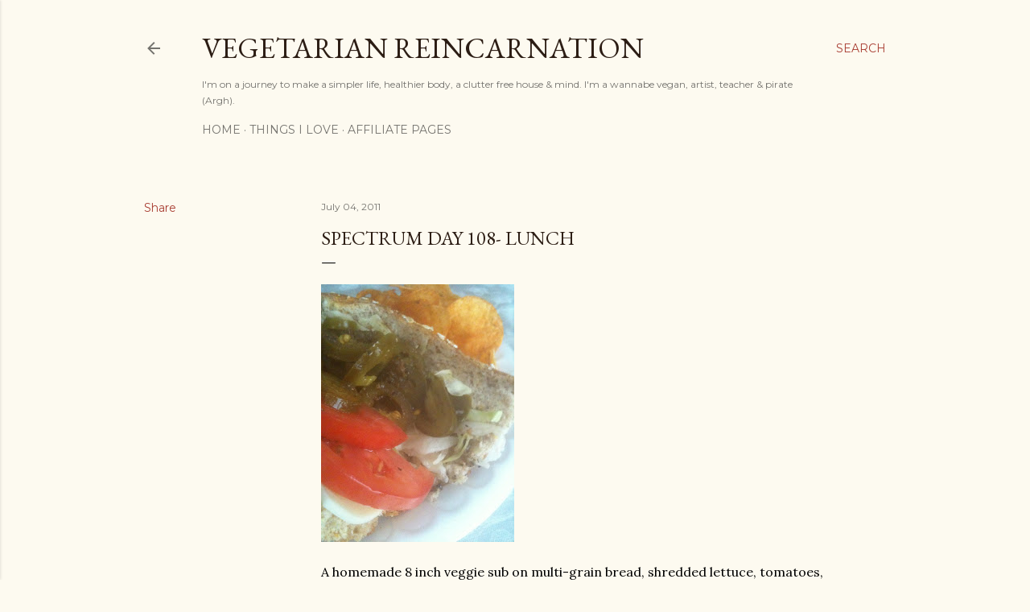

--- FILE ---
content_type: text/html; charset=UTF-8
request_url: http://www.vegetarianreincarnation.com/b/stats?style=WHITE_TRANSPARENT&timeRange=ALL_TIME&token=APq4FmAkyPP8eHTwnXWIt3F4OA0EQcErLJCpvBSkksKHTMY6PgQjCdZc-8YwGQlEnP8dsqRWsBTqvjRzPd2OfJLI1UYJIaoaMA
body_size: 241
content:
{"total":371382,"sparklineOptions":{"backgroundColor":{"fillOpacity":0.1,"fill":"#ffffff"},"series":[{"areaOpacity":0.3,"color":"#fff"}]},"sparklineData":[[0,4],[1,6],[2,5],[3,5],[4,6],[5,99],[6,21],[7,8],[8,6],[9,5],[10,4],[11,6],[12,5],[13,6],[14,4],[15,4],[16,5],[17,4],[18,4],[19,12],[20,9],[21,7],[22,18],[23,6],[24,9],[25,5],[26,18],[27,9],[28,13],[29,7]],"nextTickMs":450000}